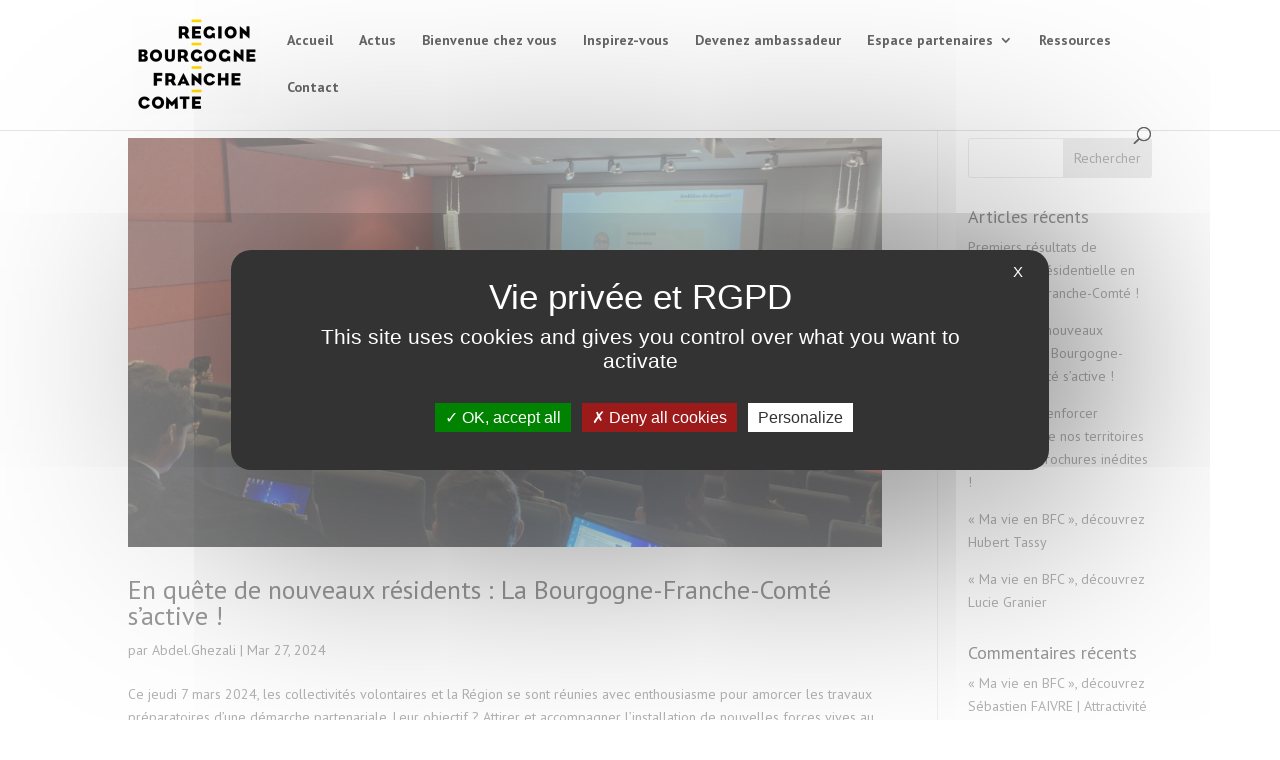

--- FILE ---
content_type: text/css
request_url: https://www.attractive.bourgognefranchecomte.fr/wp-content/et-cache/global/et-divi-customizer-global.min.css?ver=1760003797
body_size: 1885
content:
body,.et_pb_column_1_2 .et_quote_content blockquote cite,.et_pb_column_1_2 .et_link_content a.et_link_main_url,.et_pb_column_1_3 .et_quote_content blockquote cite,.et_pb_column_3_8 .et_quote_content blockquote cite,.et_pb_column_1_4 .et_quote_content blockquote cite,.et_pb_blog_grid .et_quote_content blockquote cite,.et_pb_column_1_3 .et_link_content a.et_link_main_url,.et_pb_column_3_8 .et_link_content a.et_link_main_url,.et_pb_column_1_4 .et_link_content a.et_link_main_url,.et_pb_blog_grid .et_link_content a.et_link_main_url,body .et_pb_bg_layout_light .et_pb_post p,body .et_pb_bg_layout_dark .et_pb_post p{font-size:14px}.et_pb_slide_content,.et_pb_best_value{font-size:15px}@media only screen and (min-width:1350px){.et_pb_row{padding:27px 0}.et_pb_section{padding:54px 0}.single.et_pb_pagebuilder_layout.et_full_width_page .et_post_meta_wrapper{padding-top:81px}.et_pb_fullwidth_section{padding:0}}	h1,h2,h3,h4,h5,h6{font-family:'PT Sans',Helvetica,Arial,Lucida,sans-serif}body,input,textarea,select{font-family:'PT Sans',Helvetica,Arial,Lucida,sans-serif}#btnDemarcheAtout1>div:hover,#btnDemarcheAtout2>div:hover{color:#f90}.et_pb_widget ul li{margin-bottom:1em}#logo{max-height:125%!important}div.wpcf7-response-output{font-size:1.25rem!important}div.wpcf7{text-align:left}div.wpcf7 label{font-size:1rem!important}div.wpcf7 textarea{height:10em}div.wpcf7 input,div.wpcf7 select,div.wpcf7 textarea{font-family:'Roboto',sans-serif;font-size:16px;line-height:1.6em;border-radius:4px 4px 4px 4px;overflow:hidden;border-color:#bec2d8;border-bottom-width:3px}div.wpcf7 input[type=text],div.wpcf7 textarea{width:90%}div.wpcf7 input[name=your-cp]{width:inherit}div.wpcf7 input[type=submit]{color:#fff!important;border:none;border-radius:4px;letter-spacing:5px;margin:2em 0;padding:1em 2em;cursor:pointer;font-size:14px;text-transform:uppercase!important;background-color:#0099e5}